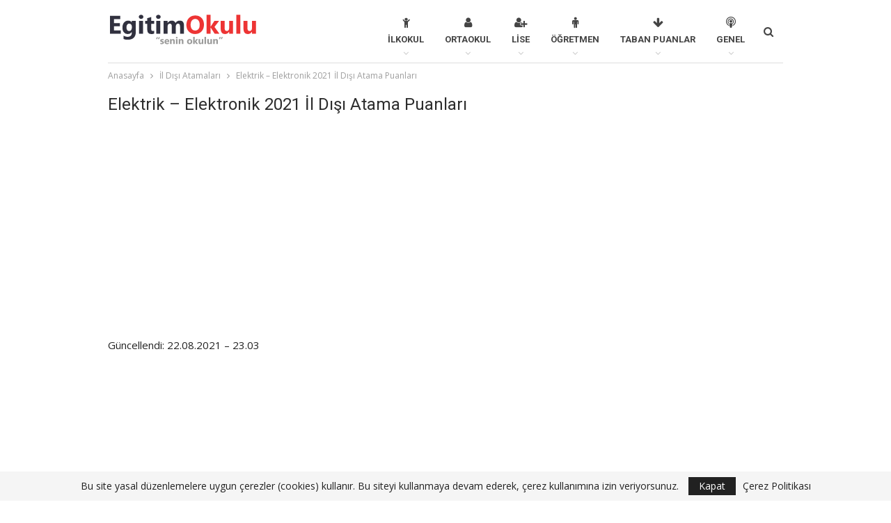

--- FILE ---
content_type: text/html; charset=UTF-8
request_url: https://www.egitimokulu.com/elektrik-elektronik-2021-il-disi-atama-puanlari/
body_size: 14675
content:
<!DOCTYPE html>
<!--[if IE 8]><html class="ie ie8" lang="tr"> <![endif]-->
<!--[if IE 9]><html class="ie ie9" lang="tr"> <![endif]-->
<!--[if gt IE 9]><!--><html lang="tr"> <!--<![endif]--><head><meta charset="UTF-8"><link rel="preconnect" href="https://fonts.gstatic.com/" crossorigin /><meta http-equiv="X-UA-Compatible" content="IE=edge"><meta name="viewport" content="width=device-width, initial-scale=1.0"><link rel="pingback" href="https://www.egitimokulu.com/xmlrpc.php"/><meta name='robots' content='index, follow, max-image-preview:large, max-snippet:-1, max-video-preview:-1' /><title>Elektrik - Elektronik 2021 İl Dışı Atama Puanları | EgitimOkulu</title><meta name="description" content="Elektrik - Elektronik 2021 İl Dışı Atama Puanları, Elektrik - Elektronik 2021 İl Dışı Tayin puanları, minimum puanlar, il dışı taban puanlar." /><link rel="canonical" href="https://www.egitimokulu.com/elektrik-elektronik-2021-il-disi-atama-puanlari/" /><meta property="og:locale" content="tr_TR" /><meta property="og:type" content="article" /><meta property="og:title" content="Elektrik - Elektronik 2021 İl Dışı Atama Puanları | EgitimOkulu" /><meta property="og:description" content="Elektrik - Elektronik 2021 İl Dışı Atama Puanları, Elektrik - Elektronik 2021 İl Dışı Tayin puanları, minimum puanlar, il dışı taban puanlar." /><meta property="og:url" content="https://www.egitimokulu.com/elektrik-elektronik-2021-il-disi-atama-puanlari/" /><meta property="og:site_name" content="EgitimOkulu" /><meta property="article:published_time" content="2021-08-10T18:39:11+00:00" /><meta property="article:modified_time" content="2024-07-02T09:34:58+00:00" /><meta property="og:image" content="https://www.egitimokulu.com/wp-content/uploads/2021/08/2021-il-disi-taban-puanlari.jpg" /><meta property="og:image:width" content="600" /><meta property="og:image:height" content="450" /><meta property="og:image:type" content="image/jpeg" /><meta name="author" content="Osmanylmz" /><meta name="twitter:card" content="summary_large_image" /> <script type="application/ld+json" class="yoast-schema-graph">{"@context":"https://schema.org","@graph":[{"@type":"Article","@id":"https://www.egitimokulu.com/elektrik-elektronik-2021-il-disi-atama-puanlari/#article","isPartOf":{"@id":"https://www.egitimokulu.com/elektrik-elektronik-2021-il-disi-atama-puanlari/"},"author":{"name":"Osmanylmz","@id":"https://www.egitimokulu.com/#/schema/person/f3182304bf0ecee45581e8bb05884503"},"headline":"Elektrik &#8211; Elektronik 2021 İl Dışı Atama Puanları","datePublished":"2021-08-10T18:39:11+00:00","dateModified":"2024-07-02T09:34:58+00:00","mainEntityOfPage":{"@id":"https://www.egitimokulu.com/elektrik-elektronik-2021-il-disi-atama-puanlari/"},"wordCount":107,"publisher":{"@id":"https://www.egitimokulu.com/#/schema/person/9098e896f4e7c03b6f6885d8fd0b923d"},"image":{"@id":"https://www.egitimokulu.com/elektrik-elektronik-2021-il-disi-atama-puanlari/#primaryimage"},"thumbnailUrl":"https://www.egitimokulu.com/wp-content/uploads/2021/08/2021-il-disi-taban-puanlari.jpg","articleSection":["İl Dışı Atamaları"],"inLanguage":"tr"},{"@type":"WebPage","@id":"https://www.egitimokulu.com/elektrik-elektronik-2021-il-disi-atama-puanlari/","url":"https://www.egitimokulu.com/elektrik-elektronik-2021-il-disi-atama-puanlari/","name":"Elektrik - Elektronik 2021 İl Dışı Atama Puanları | EgitimOkulu","isPartOf":{"@id":"https://www.egitimokulu.com/#website"},"primaryImageOfPage":{"@id":"https://www.egitimokulu.com/elektrik-elektronik-2021-il-disi-atama-puanlari/#primaryimage"},"image":{"@id":"https://www.egitimokulu.com/elektrik-elektronik-2021-il-disi-atama-puanlari/#primaryimage"},"thumbnailUrl":"https://www.egitimokulu.com/wp-content/uploads/2021/08/2021-il-disi-taban-puanlari.jpg","datePublished":"2021-08-10T18:39:11+00:00","dateModified":"2024-07-02T09:34:58+00:00","description":"Elektrik - Elektronik 2021 İl Dışı Atama Puanları, Elektrik - Elektronik 2021 İl Dışı Tayin puanları, minimum puanlar, il dışı taban puanlar.","breadcrumb":{"@id":"https://www.egitimokulu.com/elektrik-elektronik-2021-il-disi-atama-puanlari/#breadcrumb"},"inLanguage":"tr","potentialAction":[{"@type":"ReadAction","target":["https://www.egitimokulu.com/elektrik-elektronik-2021-il-disi-atama-puanlari/"]}]},{"@type":"ImageObject","inLanguage":"tr","@id":"https://www.egitimokulu.com/elektrik-elektronik-2021-il-disi-atama-puanlari/#primaryimage","url":"https://www.egitimokulu.com/wp-content/uploads/2021/08/2021-il-disi-taban-puanlari.jpg","contentUrl":"https://www.egitimokulu.com/wp-content/uploads/2021/08/2021-il-disi-taban-puanlari.jpg","width":600,"height":450,"caption":"2021 il dışı taban puanları"},{"@type":"BreadcrumbList","@id":"https://www.egitimokulu.com/elektrik-elektronik-2021-il-disi-atama-puanlari/#breadcrumb","itemListElement":[{"@type":"ListItem","position":1,"name":"Home","item":"https://www.egitimokulu.com/"},{"@type":"ListItem","position":2,"name":"Elektrik &#8211; Elektronik 2021 İl Dışı Atama Puanları"}]},{"@type":"WebSite","@id":"https://www.egitimokulu.com/#website","url":"https://www.egitimokulu.com/","name":"EgitimOkulu","description":"Eğitim Okulu - Ders anlatımları konular sorular makaleler öğretmen dökümanları öğrenci ödevlerinin bulunduğu eğitim portalı.","publisher":{"@id":"https://www.egitimokulu.com/#/schema/person/9098e896f4e7c03b6f6885d8fd0b923d"},"potentialAction":[{"@type":"SearchAction","target":{"@type":"EntryPoint","urlTemplate":"https://www.egitimokulu.com/?s={search_term_string}"},"query-input":{"@type":"PropertyValueSpecification","valueRequired":true,"valueName":"search_term_string"}}],"inLanguage":"tr"},{"@type":["Person","Organization"],"@id":"https://www.egitimokulu.com/#/schema/person/9098e896f4e7c03b6f6885d8fd0b923d","name":"Nur yılmaz","logo":{"@id":"https://www.egitimokulu.com/#/schema/person/image/"}},{"@type":"Person","@id":"https://www.egitimokulu.com/#/schema/person/f3182304bf0ecee45581e8bb05884503","name":"Osmanylmz","description":"Matematik öğretmeniyim. Egitimokulu.com da editörlük yapıyorum.","url":"https://www.egitimokulu.com/author/osmanylmz/"}]}</script> <link rel='dns-prefetch' href='//fonts.googleapis.com' /><link rel='dns-prefetch' href='//fonts.gstatic.com' /><link rel='dns-prefetch' href='//ajax.googleapis.com' /><link rel='dns-prefetch' href='//apis.google.com' /><link rel='dns-prefetch' href='//google-analytics.com' /><link rel='dns-prefetch' href='//www.googletagmanager.com' /><link rel="alternate" type="application/rss+xml" title="EgitimOkulu &raquo; akışı" href="https://www.egitimokulu.com/feed/" /><link rel="alternate" type="application/rss+xml" title="EgitimOkulu &raquo; yorum akışı" href="https://www.egitimokulu.com/comments/feed/" /><link rel="alternate" type="application/rss+xml" title="EgitimOkulu &raquo; Elektrik &#8211; Elektronik 2021 İl Dışı Atama Puanları yorum akışı" href="https://www.egitimokulu.com/elektrik-elektronik-2021-il-disi-atama-puanlari/feed/" /><link rel="alternate" title="oEmbed (JSON)" type="application/json+oembed" href="https://www.egitimokulu.com/wp-json/oembed/1.0/embed?url=https%3A%2F%2Fwww.egitimokulu.com%2Felektrik-elektronik-2021-il-disi-atama-puanlari%2F" /><link rel="alternate" title="oEmbed (XML)" type="text/xml+oembed" href="https://www.egitimokulu.com/wp-json/oembed/1.0/embed?url=https%3A%2F%2Fwww.egitimokulu.com%2Felektrik-elektronik-2021-il-disi-atama-puanlari%2F&#038;format=xml" /><style id='wp-img-auto-sizes-contain-inline-css' type='text/css'>img:is([sizes=auto i],[sizes^="auto," i]){contain-intrinsic-size:3000px 1500px}
/*# sourceURL=wp-img-auto-sizes-contain-inline-css */</style> <script src="[data-uri]" defer></script><script data-optimized="1" src="https://www.egitimokulu.com/wp-content/plugins/litespeed-cache/assets/js/webfontloader.min.js" defer></script><link data-optimized="2" rel="stylesheet" href="https://www.egitimokulu.com/wp-content/litespeed/css/765c3d38480e2aa733f366629d51e9a3.css?ver=cfc15" /><style id='global-styles-inline-css' type='text/css'>:root{--wp--preset--aspect-ratio--square: 1;--wp--preset--aspect-ratio--4-3: 4/3;--wp--preset--aspect-ratio--3-4: 3/4;--wp--preset--aspect-ratio--3-2: 3/2;--wp--preset--aspect-ratio--2-3: 2/3;--wp--preset--aspect-ratio--16-9: 16/9;--wp--preset--aspect-ratio--9-16: 9/16;--wp--preset--color--black: #000000;--wp--preset--color--cyan-bluish-gray: #abb8c3;--wp--preset--color--white: #ffffff;--wp--preset--color--pale-pink: #f78da7;--wp--preset--color--vivid-red: #cf2e2e;--wp--preset--color--luminous-vivid-orange: #ff6900;--wp--preset--color--luminous-vivid-amber: #fcb900;--wp--preset--color--light-green-cyan: #7bdcb5;--wp--preset--color--vivid-green-cyan: #00d084;--wp--preset--color--pale-cyan-blue: #8ed1fc;--wp--preset--color--vivid-cyan-blue: #0693e3;--wp--preset--color--vivid-purple: #9b51e0;--wp--preset--gradient--vivid-cyan-blue-to-vivid-purple: linear-gradient(135deg,rgb(6,147,227) 0%,rgb(155,81,224) 100%);--wp--preset--gradient--light-green-cyan-to-vivid-green-cyan: linear-gradient(135deg,rgb(122,220,180) 0%,rgb(0,208,130) 100%);--wp--preset--gradient--luminous-vivid-amber-to-luminous-vivid-orange: linear-gradient(135deg,rgb(252,185,0) 0%,rgb(255,105,0) 100%);--wp--preset--gradient--luminous-vivid-orange-to-vivid-red: linear-gradient(135deg,rgb(255,105,0) 0%,rgb(207,46,46) 100%);--wp--preset--gradient--very-light-gray-to-cyan-bluish-gray: linear-gradient(135deg,rgb(238,238,238) 0%,rgb(169,184,195) 100%);--wp--preset--gradient--cool-to-warm-spectrum: linear-gradient(135deg,rgb(74,234,220) 0%,rgb(151,120,209) 20%,rgb(207,42,186) 40%,rgb(238,44,130) 60%,rgb(251,105,98) 80%,rgb(254,248,76) 100%);--wp--preset--gradient--blush-light-purple: linear-gradient(135deg,rgb(255,206,236) 0%,rgb(152,150,240) 100%);--wp--preset--gradient--blush-bordeaux: linear-gradient(135deg,rgb(254,205,165) 0%,rgb(254,45,45) 50%,rgb(107,0,62) 100%);--wp--preset--gradient--luminous-dusk: linear-gradient(135deg,rgb(255,203,112) 0%,rgb(199,81,192) 50%,rgb(65,88,208) 100%);--wp--preset--gradient--pale-ocean: linear-gradient(135deg,rgb(255,245,203) 0%,rgb(182,227,212) 50%,rgb(51,167,181) 100%);--wp--preset--gradient--electric-grass: linear-gradient(135deg,rgb(202,248,128) 0%,rgb(113,206,126) 100%);--wp--preset--gradient--midnight: linear-gradient(135deg,rgb(2,3,129) 0%,rgb(40,116,252) 100%);--wp--preset--font-size--small: 13px;--wp--preset--font-size--medium: 20px;--wp--preset--font-size--large: 36px;--wp--preset--font-size--x-large: 42px;--wp--preset--spacing--20: 0.44rem;--wp--preset--spacing--30: 0.67rem;--wp--preset--spacing--40: 1rem;--wp--preset--spacing--50: 1.5rem;--wp--preset--spacing--60: 2.25rem;--wp--preset--spacing--70: 3.38rem;--wp--preset--spacing--80: 5.06rem;--wp--preset--shadow--natural: 6px 6px 9px rgba(0, 0, 0, 0.2);--wp--preset--shadow--deep: 12px 12px 50px rgba(0, 0, 0, 0.4);--wp--preset--shadow--sharp: 6px 6px 0px rgba(0, 0, 0, 0.2);--wp--preset--shadow--outlined: 6px 6px 0px -3px rgb(255, 255, 255), 6px 6px rgb(0, 0, 0);--wp--preset--shadow--crisp: 6px 6px 0px rgb(0, 0, 0);}:where(.is-layout-flex){gap: 0.5em;}:where(.is-layout-grid){gap: 0.5em;}body .is-layout-flex{display: flex;}.is-layout-flex{flex-wrap: wrap;align-items: center;}.is-layout-flex > :is(*, div){margin: 0;}body .is-layout-grid{display: grid;}.is-layout-grid > :is(*, div){margin: 0;}:where(.wp-block-columns.is-layout-flex){gap: 2em;}:where(.wp-block-columns.is-layout-grid){gap: 2em;}:where(.wp-block-post-template.is-layout-flex){gap: 1.25em;}:where(.wp-block-post-template.is-layout-grid){gap: 1.25em;}.has-black-color{color: var(--wp--preset--color--black) !important;}.has-cyan-bluish-gray-color{color: var(--wp--preset--color--cyan-bluish-gray) !important;}.has-white-color{color: var(--wp--preset--color--white) !important;}.has-pale-pink-color{color: var(--wp--preset--color--pale-pink) !important;}.has-vivid-red-color{color: var(--wp--preset--color--vivid-red) !important;}.has-luminous-vivid-orange-color{color: var(--wp--preset--color--luminous-vivid-orange) !important;}.has-luminous-vivid-amber-color{color: var(--wp--preset--color--luminous-vivid-amber) !important;}.has-light-green-cyan-color{color: var(--wp--preset--color--light-green-cyan) !important;}.has-vivid-green-cyan-color{color: var(--wp--preset--color--vivid-green-cyan) !important;}.has-pale-cyan-blue-color{color: var(--wp--preset--color--pale-cyan-blue) !important;}.has-vivid-cyan-blue-color{color: var(--wp--preset--color--vivid-cyan-blue) !important;}.has-vivid-purple-color{color: var(--wp--preset--color--vivid-purple) !important;}.has-black-background-color{background-color: var(--wp--preset--color--black) !important;}.has-cyan-bluish-gray-background-color{background-color: var(--wp--preset--color--cyan-bluish-gray) !important;}.has-white-background-color{background-color: var(--wp--preset--color--white) !important;}.has-pale-pink-background-color{background-color: var(--wp--preset--color--pale-pink) !important;}.has-vivid-red-background-color{background-color: var(--wp--preset--color--vivid-red) !important;}.has-luminous-vivid-orange-background-color{background-color: var(--wp--preset--color--luminous-vivid-orange) !important;}.has-luminous-vivid-amber-background-color{background-color: var(--wp--preset--color--luminous-vivid-amber) !important;}.has-light-green-cyan-background-color{background-color: var(--wp--preset--color--light-green-cyan) !important;}.has-vivid-green-cyan-background-color{background-color: var(--wp--preset--color--vivid-green-cyan) !important;}.has-pale-cyan-blue-background-color{background-color: var(--wp--preset--color--pale-cyan-blue) !important;}.has-vivid-cyan-blue-background-color{background-color: var(--wp--preset--color--vivid-cyan-blue) !important;}.has-vivid-purple-background-color{background-color: var(--wp--preset--color--vivid-purple) !important;}.has-black-border-color{border-color: var(--wp--preset--color--black) !important;}.has-cyan-bluish-gray-border-color{border-color: var(--wp--preset--color--cyan-bluish-gray) !important;}.has-white-border-color{border-color: var(--wp--preset--color--white) !important;}.has-pale-pink-border-color{border-color: var(--wp--preset--color--pale-pink) !important;}.has-vivid-red-border-color{border-color: var(--wp--preset--color--vivid-red) !important;}.has-luminous-vivid-orange-border-color{border-color: var(--wp--preset--color--luminous-vivid-orange) !important;}.has-luminous-vivid-amber-border-color{border-color: var(--wp--preset--color--luminous-vivid-amber) !important;}.has-light-green-cyan-border-color{border-color: var(--wp--preset--color--light-green-cyan) !important;}.has-vivid-green-cyan-border-color{border-color: var(--wp--preset--color--vivid-green-cyan) !important;}.has-pale-cyan-blue-border-color{border-color: var(--wp--preset--color--pale-cyan-blue) !important;}.has-vivid-cyan-blue-border-color{border-color: var(--wp--preset--color--vivid-cyan-blue) !important;}.has-vivid-purple-border-color{border-color: var(--wp--preset--color--vivid-purple) !important;}.has-vivid-cyan-blue-to-vivid-purple-gradient-background{background: var(--wp--preset--gradient--vivid-cyan-blue-to-vivid-purple) !important;}.has-light-green-cyan-to-vivid-green-cyan-gradient-background{background: var(--wp--preset--gradient--light-green-cyan-to-vivid-green-cyan) !important;}.has-luminous-vivid-amber-to-luminous-vivid-orange-gradient-background{background: var(--wp--preset--gradient--luminous-vivid-amber-to-luminous-vivid-orange) !important;}.has-luminous-vivid-orange-to-vivid-red-gradient-background{background: var(--wp--preset--gradient--luminous-vivid-orange-to-vivid-red) !important;}.has-very-light-gray-to-cyan-bluish-gray-gradient-background{background: var(--wp--preset--gradient--very-light-gray-to-cyan-bluish-gray) !important;}.has-cool-to-warm-spectrum-gradient-background{background: var(--wp--preset--gradient--cool-to-warm-spectrum) !important;}.has-blush-light-purple-gradient-background{background: var(--wp--preset--gradient--blush-light-purple) !important;}.has-blush-bordeaux-gradient-background{background: var(--wp--preset--gradient--blush-bordeaux) !important;}.has-luminous-dusk-gradient-background{background: var(--wp--preset--gradient--luminous-dusk) !important;}.has-pale-ocean-gradient-background{background: var(--wp--preset--gradient--pale-ocean) !important;}.has-electric-grass-gradient-background{background: var(--wp--preset--gradient--electric-grass) !important;}.has-midnight-gradient-background{background: var(--wp--preset--gradient--midnight) !important;}.has-small-font-size{font-size: var(--wp--preset--font-size--small) !important;}.has-medium-font-size{font-size: var(--wp--preset--font-size--medium) !important;}.has-large-font-size{font-size: var(--wp--preset--font-size--large) !important;}.has-x-large-font-size{font-size: var(--wp--preset--font-size--x-large) !important;}
/*# sourceURL=global-styles-inline-css */</style><style id='classic-theme-styles-inline-css' type='text/css'>/*! This file is auto-generated */
.wp-block-button__link{color:#fff;background-color:#32373c;border-radius:9999px;box-shadow:none;text-decoration:none;padding:calc(.667em + 2px) calc(1.333em + 2px);font-size:1.125em}.wp-block-file__button{background:#32373c;color:#fff;text-decoration:none}
/*# sourceURL=/wp-includes/css/classic-themes.min.css */</style> <script type="text/javascript" src="https://www.egitimokulu.com/wp-includes/js/jquery/jquery.min.js?ver=3.7.1" id="jquery-core-js"></script> <script type="text/javascript" src="https://www.egitimokulu.com/wp-includes/js/jquery/jquery-migrate.min.js?ver=3.4.1" id="jquery-migrate-js" defer data-deferred="1"></script> <link rel="https://api.w.org/" href="https://www.egitimokulu.com/wp-json/" /><link rel="alternate" title="JSON" type="application/json" href="https://www.egitimokulu.com/wp-json/wp/v2/posts/1801" /><link rel="EditURI" type="application/rsd+xml" title="RSD" href="https://www.egitimokulu.com/xmlrpc.php?rsd" /><meta name="generator" content="WordPress 6.9" /><link rel='shortlink' href='https://www.egitimokulu.com/?p=1801' /> <script data-ad-client="ca-pub-5569242495240876" async src="https://pagead2.googlesyndication.com/pagead/js/adsbygoogle.js"></script><script data-ad-client="ca-pub-5569242495240876" async src="https://pagead2.googlesyndication.com/pagead/js/adsbygoogle.js"></script> <link rel="shortcut icon" href="https://www.egitimokulu.com/wp-content/uploads/2020/05/16-icon.png"><link rel="apple-touch-icon" href="https://www.egitimokulu.com/wp-content/uploads/2020/05/57-icon.png"><link rel="apple-touch-icon" sizes="114x114" href="https://www.egitimokulu.com/wp-content/uploads/2020/05/114-icon.png"><link rel="apple-touch-icon" sizes="72x72" href="https://www.egitimokulu.com/wp-content/uploads/2020/05/72-icon.png"><link rel="apple-touch-icon" sizes="144x144" href="https://www.egitimokulu.com/wp-content/uploads/2020/05/144-icon.png"><meta name="generator" content="Powered by WPBakery Page Builder - drag and drop page builder for WordPress."/> <script type="application/ld+json">{
    "@context": "http://schema.org/",
    "@type": "Organization",
    "@id": "#organization",
    "logo": {
        "@type": "ImageObject",
        "url": "https://www.egitimokulu.com/wp-content/uploads/2025/01/logo.svg"
    },
    "url": "https://www.egitimokulu.com/",
    "name": "EgitimOkulu",
    "description": "E\u011fitim Okulu - Ders anlat\u0131mlar\u0131 konular sorular makaleler \u00f6\u011fretmen d\u00f6k\u00fcmanlar\u0131 \u00f6\u011frenci \u00f6devlerinin bulundu\u011fu e\u011fitim portal\u0131."
}</script> <script type="application/ld+json">{
    "@context": "http://schema.org/",
    "@type": "WebSite",
    "name": "EgitimOkulu",
    "alternateName": "E\u011fitim Okulu - Ders anlat\u0131mlar\u0131 konular sorular makaleler \u00f6\u011fretmen d\u00f6k\u00fcmanlar\u0131 \u00f6\u011frenci \u00f6devlerinin bulundu\u011fu e\u011fitim portal\u0131.",
    "url": "https://www.egitimokulu.com/"
}</script> <script type="application/ld+json">{
    "@context": "http://schema.org/",
    "@type": "Article",
    "headline": "Elektrik - Elektronik 2021 \u0130l D\u0131\u015f\u0131 Atama Puanlar\u0131",
    "description": "G\u00fcncellendi: 22.08.2021 \u2013 23.03\u0130l Ad\u0131\u0130l\u00e7e Ad\u0131Kurum Ad\u0131Alan ad\u0131TABAN PUANANKARABEYPAZARIBeypazar\u0131 Fatih Mesleki ve Teknik Anadolu LisesiElektronik149ANKARAELMADA\u011e\u015eehit Serta\u00e7 Uzun Mesleki ve Teknik Anadolu LisesiElektronik178ANKARAHAYMANAHaymana Mesle",
    "datePublished": "2021-08-10",
    "dateModified": "2024-07-02",
    "author": {
        "@type": "Person",
        "@id": "#person-Osmanylmz",
        "name": "Osmanylmz"
    },
    "image": "https://www.egitimokulu.com/wp-content/uploads/2021/08/2021-il-disi-taban-puanlari.jpg",
    "interactionStatistic": [
        {
            "@type": "InteractionCounter",
            "interactionType": "http://schema.org/CommentAction",
            "userInteractionCount": "0"
        }
    ],
    "publisher": {
        "@id": "#organization"
    },
    "mainEntityOfPage": "https://www.egitimokulu.com/elektrik-elektronik-2021-il-disi-atama-puanlari/"
}</script> <style>tr:nth-child(2n+3){background-color: #F5F5F5;}
	tr:first-child{height:100%px;font-weight:bolder;}

/* responsive portrait tablet */ @media(min-width: 768px) and (max-width: 1018px){    #table8 table {
        font-size: 12px;
    }
    #table8 table td{
        padding: 5px 2px;
    }
    #table9 table {
        font-size: 12px;
    }
    #table9 table td{
        padding: 5px 2px;
    }
    #table10 table {
        font-size: 12px;
    }
    #table10 table td{
        padding: 5px 2px;
    }
    #table11 table {
        font-size: 12px;
    }
    #table11 table td{
        padding: 5px 2px;
    }
    #table12 table {
        font-size: 12px;
    }
    #table12 table td{
        padding: 5px 2px;
    }
    #table13 table {
        font-size: 13px;
    }
    #table13 table td{
        padding: 5px 2px;
    }}
/* responsive phone */ @media(max-width: 767px){    #table8 table {
        font-size: 8px;
    }
    #table8 table td{
        padding: 5px 2px;
    }
    #table9 table {
        font-size: 9px;
    }
    #table9 table td{
        padding: 5px 2px;
    }
    #table10 table {
        font-size: 10px;
    }
    #table10 table td{
        padding: 5px 2px;
    }
    #table11 table {
        font-size: 11px;
    }
    #table11 table td{
        padding: 5px 2px;
    }
    #table12 table {
        font-size: 12px;
    }
    #table12 table td{
        padding: 5px 2px;
    }
    #table13 table {
        font-size: 13px;
    }
    #table13 table td{
        padding: 5px 2px;
    }}</style>
<noscript><style>.wpb_animate_when_almost_visible { opacity: 1; }</style></noscript></head><body class="wp-singular post-template-default single single-post postid-1801 single-format-standard wp-theme-eo bs-theme bs-publisher bs-publisher-pure-magazine active-light-box ltr close-rh page-layout-1-col page-layout-no-sidebar full-width active-sticky-sidebar main-menu-sticky-smart main-menu-boxed active-ajax-search single-prim-cat-86 single-cat-86  wpb-js-composer js-comp-ver-6.7.0 vc_responsive bs-ll-a" dir="ltr"><div class="main-wrap content-main-wrap"><header id="header" class="site-header header-style-6 boxed" itemscope="itemscope" itemtype="https://schema.org/WPHeader"><div class="content-wrap"><div class="container"><div class="header-inner clearfix"><div id="site-branding" class="site-branding"><p  id="site-title" class="logo h1 img-logo">
<a href="https://www.egitimokulu.com/" itemprop="url" rel="home">
<img id="site-logo" src="https://www.egitimokulu.com/wp-content/uploads/2025/01/logo.svg"
alt="EgitimOkulu"  data-bsrjs="https://www.egitimokulu.com/wp-content/uploads/2025/01/logo.svg"  /><span class="site-title">EgitimOkulu - Eğitim Okulu - Ders anlatımları konular sorular makaleler öğretmen dökümanları öğrenci ödevlerinin bulunduğu eğitim portalı.</span>
</a></p></div><nav id="menu-main" class="menu main-menu-container  show-search-item menu-actions-btn-width-1" role="navigation" itemscope="itemscope" itemtype="https://schema.org/SiteNavigationElement"><div class="menu-action-buttons width-1"><div class="search-container close">
<span class="search-handler"><i class="fa fa-search"></i></span><div class="search-box clearfix"><form role="search" method="get" class="search-form clearfix" action="https://www.egitimokulu.com">
<input type="search" class="search-field"
placeholder="Arama..."
value="" name="s"
title="Aramak:"
autocomplete="off">
<input type="submit" class="search-submit" value="Arama"></form></div></div></div><ul id="main-navigation" class="main-menu menu bsm-pure clearfix"><li id="menu-item-11" class="menu-have-icon menu-icon-type-fontawesome menu-item menu-item-type-custom menu-item-object-custom menu-item-has-children better-anim-fade menu-item-11"><a href="#"><i class="bf-icon  fa fa-child"></i>İLKOKUL</a><ul class="sub-menu"><li id="menu-item-12" class="menu-item menu-item-type-taxonomy menu-item-object-category menu-term-2 better-anim-fade menu-item-12"><a href="https://www.egitimokulu.com/1-sinif/">1. Sınıf</a></li><li id="menu-item-13" class="menu-item menu-item-type-taxonomy menu-item-object-category menu-term-3 better-anim-fade menu-item-13"><a href="https://www.egitimokulu.com/2-sinif/">2. Sınıf</a></li><li id="menu-item-14" class="menu-item menu-item-type-taxonomy menu-item-object-category menu-term-4 better-anim-fade menu-item-14"><a href="https://www.egitimokulu.com/3-sinif/">3. Sınıf</a></li><li id="menu-item-15" class="menu-item menu-item-type-taxonomy menu-item-object-category menu-term-5 better-anim-fade menu-item-15"><a href="https://www.egitimokulu.com/4-sinif/">4. Sınıf</a></li></ul></li><li id="menu-item-16" class="menu-have-icon menu-icon-type-fontawesome menu-item menu-item-type-custom menu-item-object-custom menu-item-has-children better-anim-fade menu-item-16"><a href="#"><i class="bf-icon  fa fa-user"></i>ORTAOKUL</a><ul class="sub-menu"><li id="menu-item-17" class="menu-item menu-item-type-taxonomy menu-item-object-category menu-item-has-children menu-term-6 better-anim-fade menu-item-17"><a href="https://www.egitimokulu.com/5-sinif/">5. Sınıf</a><ul class="sub-menu"><li id="menu-item-1054" class="menu-item menu-item-type-post_type menu-item-object-page better-anim-fade menu-item-1054"><a href="https://www.egitimokulu.com/5-sinif-matematik-konu-anlatimlari/">5. Sınıf Matematik Konu Anlatımları</a></li></ul></li><li id="menu-item-18" class="menu-item menu-item-type-taxonomy menu-item-object-category menu-item-has-children menu-term-7 better-anim-fade menu-item-18"><a href="https://www.egitimokulu.com/6-sinif/">6. Sınıf</a><ul class="sub-menu"><li id="menu-item-967" class="menu-item menu-item-type-post_type menu-item-object-page better-anim-fade menu-item-967"><a href="https://www.egitimokulu.com/6-sinif-matematik-konu-anlatimlari/">6. Sınıf Matematik Konu Anlatımları</a></li></ul></li><li id="menu-item-19" class="menu-item menu-item-type-taxonomy menu-item-object-category menu-item-has-children menu-term-8 better-anim-fade menu-item-19"><a href="https://www.egitimokulu.com/7-sinif/">7. Sınıf</a><ul class="sub-menu"><li id="menu-item-784" class="menu-item menu-item-type-post_type menu-item-object-page better-anim-fade menu-item-784"><a href="https://www.egitimokulu.com/7-sinif-matematik-konu-anlatimlari/">7. Sınıf Matematik Konu Anlatımları</a></li></ul></li><li id="menu-item-20" class="menu-item menu-item-type-taxonomy menu-item-object-category menu-item-has-children menu-term-9 better-anim-fade menu-item-20"><a href="https://www.egitimokulu.com/8-sinif/">8. Sınıf</a><ul class="sub-menu"><li id="menu-item-779" class="menu-item menu-item-type-post_type menu-item-object-page better-anim-fade menu-item-779"><a href="https://www.egitimokulu.com/8-sinif-matematik-konu-anlatimlari/">8. Sınıf Matematik Konu Anlatımları</a></li></ul></li></ul></li><li id="menu-item-21" class="menu-have-icon menu-icon-type-fontawesome menu-item menu-item-type-custom menu-item-object-custom menu-item-has-children better-anim-fade menu-item-21"><a href="#"><i class="bf-icon  fa fa-user-plus"></i>LİSE</a><ul class="sub-menu"><li id="menu-item-22" class="menu-item menu-item-type-taxonomy menu-item-object-category menu-term-10 better-anim-fade menu-item-22"><a href="https://www.egitimokulu.com/9-sinif/">9. Sınıf</a></li><li id="menu-item-23" class="menu-item menu-item-type-taxonomy menu-item-object-category menu-term-11 better-anim-fade menu-item-23"><a href="https://www.egitimokulu.com/10-sinif/">10. Sınıf</a></li><li id="menu-item-24" class="menu-item menu-item-type-taxonomy menu-item-object-category menu-term-12 better-anim-fade menu-item-24"><a href="https://www.egitimokulu.com/11-sinif/">11. Sınıf</a></li><li id="menu-item-25" class="menu-item menu-item-type-taxonomy menu-item-object-category menu-term-13 better-anim-fade menu-item-25"><a href="https://www.egitimokulu.com/12-sinif/">12. Sınıf</a></li></ul></li><li id="menu-item-74" class="menu-have-icon menu-icon-type-fontawesome menu-item menu-item-type-custom menu-item-object-custom menu-item-has-children better-anim-fade menu-item-74"><a href="/ogretmen/"><i class="bf-icon  fa fa-male"></i>ÖĞRETMEN</a><ul class="sub-menu"><li id="menu-item-1056" class="menu-item menu-item-type-taxonomy menu-item-object-category current-post-ancestor current-menu-parent current-post-parent menu-term-86 better-anim-fade menu-item-1056"><a href="https://www.egitimokulu.com/il-disi-atama/">İl Dışı Atamaları</a></li><li id="menu-item-2004" class="menu-item menu-item-type-taxonomy menu-item-object-category menu-term-94 better-anim-fade menu-item-2004"><a href="https://www.egitimokulu.com/il-ici-atamalar/">İl İçi Atamalar</a></li><li id="menu-item-2003" class="menu-item menu-item-type-taxonomy menu-item-object-category menu-term-95 better-anim-fade menu-item-2003"><a href="https://www.egitimokulu.com/ilk-atama-puanlari/">İlk Atama Puanları</a></li></ul></li><li id="menu-item-1424" class="menu-have-icon menu-icon-type-fontawesome menu-item menu-item-type-custom menu-item-object-custom menu-item-has-children better-anim-fade menu-item-1424"><a href="#"><i class="bf-icon  fa fa-arrow-down"></i>TABAN PUANLAR</a><ul class="sub-menu"><li id="menu-item-1429" class="menu-item menu-item-type-custom menu-item-object-custom better-anim-fade menu-item-1429"><a href="https://www.egitimokulu.com/tum-liselerin-taban-puanlari-yuzdelik-dilimleri/">2025 LGS TABAN PUANLAR</a></li></ul></li><li id="menu-item-2290" class="menu-have-icon menu-icon-type-fontawesome menu-item menu-item-type-custom menu-item-object-custom menu-item-has-children better-anim-fade menu-item-2290"><a href="#"><i class="bf-icon  fa fa-podcast"></i>GENEL</a><ul class="sub-menu"><li id="menu-item-2291" class="menu-item menu-item-type-post_type menu-item-object-page better-anim-fade menu-item-2291"><a href="https://www.egitimokulu.com/unlu-matematikciler/">Ünlü Matematikçiler</a></li></ul></li></ul></nav></div></div></div></header><div class="rh-header clearfix light deferred-block-exclude"><div class="rh-container clearfix"><div class="menu-container close">
<span class="menu-handler"><span class="lines"></span></span></div><div class="logo-container rh-img-logo">
<a href="https://www.egitimokulu.com/" itemprop="url" rel="home">
<img src="https://www.egitimokulu.com/wp-content/uploads/2025/01/logo.svg"
alt="EgitimOkulu"  data-bsrjs="https://www.egitimokulu.com/wp-content/uploads/2025/01/logo.svg"  />				</a></div></div></div><nav role="navigation" aria-label="Breadcrumbs" class="bf-breadcrumb clearfix bc-top-style"><div class="container bf-breadcrumb-container"><ul class="bf-breadcrumb-items" itemscope itemtype="http://schema.org/BreadcrumbList"><meta name="numberOfItems" content="3" /><meta name="itemListOrder" content="Ascending" /><li itemprop="itemListElement" itemscope itemtype="http://schema.org/ListItem" class="bf-breadcrumb-item bf-breadcrumb-begin"><a itemprop="item" href="https://www.egitimokulu.com" rel="home"><span itemprop="name">Anasayfa</span></a><meta itemprop="position" content="1" /></li><li itemprop="itemListElement" itemscope itemtype="http://schema.org/ListItem" class="bf-breadcrumb-item"><a itemprop="item" href="https://www.egitimokulu.com/il-disi-atama/" ><span itemprop="name">İl Dışı Atamaları</span></a><meta itemprop="position" content="2" /></li><li itemprop="itemListElement" itemscope itemtype="http://schema.org/ListItem" class="bf-breadcrumb-item bf-breadcrumb-end"><span itemprop="name">Elektrik &#8211; Elektronik 2021 İl Dışı Atama Puanları</span><meta itemprop="item" content="https://www.egitimokulu.com/elektrik-elektronik-2021-il-disi-atama-puanlari/"/><meta itemprop="position" content="3" /></li></ul></div></nav><div class="content-wrap"><main id="content" class="content-container"><div class="container layout-1-col layout-no-sidebar layout-bc-before post-template-9"><div class="row main-section"><div class="col-sm-12 content-column"><div class="single-container"><article id="post-1801" class="post-1801 post type-post status-publish format-standard has-post-thumbnail  category-il-disi-atama single-post-content"><div class="post-header-inner"><div class="post-header-title"><h1 class="single-post-title">
<span class="post-title" itemprop="headline">Elektrik &#8211; Elektronik 2021 İl Dışı Atama Puanları</span></h1></div></div><div class="entry-content clearfix single-post-content"><div class="buapyqsiv buapyqsiv-post-top buapyqsiv-float-center buapyqsiv-align-center buapyqsiv-column-1 buapyqsiv-clearfix no-bg-box-model"><div id="buapyqsiv-1232-399210561" class="buapyqsiv-container buapyqsiv-type-code " itemscope="" itemtype="https://schema.org/WPAdBlock" data-adid="1232" data-type="code"><div id="buapyqsiv-1232-399210561-place"></div><script type="text/javascript">var betterads_screen_width = document.body.clientWidth;betterads_el = document.getElementById('buapyqsiv-1232-399210561');             if (betterads_el.getBoundingClientRect().width) {     betterads_el_width_raw = betterads_el_width = betterads_el.getBoundingClientRect().width;    } else {     betterads_el_width_raw = betterads_el_width = betterads_el.offsetWidth;    }        var size = ["125", "125"];    if ( betterads_el_width >= 728 )      betterads_el_width = ["728", "90"];    else if ( betterads_el_width >= 468 )     betterads_el_width = ["468", "60"];    else if ( betterads_el_width >= 336 )     betterads_el_width = ["336", "280"];    else if ( betterads_el_width >= 300 )     betterads_el_width = ["300", "250"];    else if ( betterads_el_width >= 250 )     betterads_el_width = ["250", "250"];    else if ( betterads_el_width >= 200 )     betterads_el_width = ["200", "200"];    else if ( betterads_el_width >= 180 )     betterads_el_width = ["180", "150"]; if ( betterads_screen_width >= 1140 ) { document.getElementById('buapyqsiv-1232-399210561-place').innerHTML = '<ins class="adsbygoogle" style="display:inline-block;width:' + betterads_el_width_raw + 'px"  data-ad-client="ca-pub-5569242495240876"  data-ad-slot="9916559214"  data-ad-layout="in-article"  data-ad-format="fluid"></ins>';         (adsbygoogle = window.adsbygoogle || []).push({});}else if ( betterads_screen_width >= 1019  && betterads_screen_width < 1140 ) { document.getElementById('buapyqsiv-1232-399210561-place').innerHTML = '<ins class="adsbygoogle" style="display:inline-block;width:' + betterads_el_width_raw + 'px"  data-ad-client="ca-pub-5569242495240876"  data-ad-slot="9916559214"  data-ad-layout="in-article"  data-ad-format="fluid"></ins>';         (adsbygoogle = window.adsbygoogle || []).push({});}else if ( betterads_screen_width >= 768  && betterads_screen_width < 1019 ) { document.getElementById('buapyqsiv-1232-399210561-place').innerHTML = '<ins class="adsbygoogle" style="display:inline-block;width:' + betterads_el_width_raw + 'px"  data-ad-client="ca-pub-5569242495240876"  data-ad-slot="9916559214"  data-ad-layout="in-article"  data-ad-format="fluid"></ins>';         (adsbygoogle = window.adsbygoogle || []).push({});}else if ( betterads_screen_width < 768 ) { document.getElementById('buapyqsiv-1232-399210561-place').innerHTML = '<ins class="adsbygoogle" style="display:inline-block;width:' + betterads_el_width_raw + 'px"  data-ad-client="ca-pub-5569242495240876"  data-ad-slot="9916559214"  data-ad-layout="in-article"  data-ad-format="fluid"></ins>';         (adsbygoogle = window.adsbygoogle || []).push({});}</script></div></div><p>Güncellendi: 22.08.2021 – 23.03</p><div class="buapyqsiv buapyqsiv-post-middle buapyqsiv-float-center buapyqsiv-align-center buapyqsiv-column-1 buapyqsiv-clearfix no-bg-box-model"><div id="buapyqsiv-1232-1710956405" class="buapyqsiv-container buapyqsiv-type-code " itemscope="" itemtype="https://schema.org/WPAdBlock" data-adid="1232" data-type="code"><div id="buapyqsiv-1232-1710956405-place"></div><script type="text/javascript">var betterads_screen_width = document.body.clientWidth;betterads_el = document.getElementById('buapyqsiv-1232-1710956405');             if (betterads_el.getBoundingClientRect().width) {     betterads_el_width_raw = betterads_el_width = betterads_el.getBoundingClientRect().width;    } else {     betterads_el_width_raw = betterads_el_width = betterads_el.offsetWidth;    }        var size = ["125", "125"];    if ( betterads_el_width >= 728 )      betterads_el_width = ["728", "90"];    else if ( betterads_el_width >= 468 )     betterads_el_width = ["468", "60"];    else if ( betterads_el_width >= 336 )     betterads_el_width = ["336", "280"];    else if ( betterads_el_width >= 300 )     betterads_el_width = ["300", "250"];    else if ( betterads_el_width >= 250 )     betterads_el_width = ["250", "250"];    else if ( betterads_el_width >= 200 )     betterads_el_width = ["200", "200"];    else if ( betterads_el_width >= 180 )     betterads_el_width = ["180", "150"]; if ( betterads_screen_width >= 1140 ) { document.getElementById('buapyqsiv-1232-1710956405-place').innerHTML = '<ins class="adsbygoogle" style="display:inline-block;width:' + betterads_el_width_raw + 'px"  data-ad-client="ca-pub-5569242495240876"  data-ad-slot="9916559214"  data-ad-layout="in-article"  data-ad-format="fluid"></ins>';         (adsbygoogle = window.adsbygoogle || []).push({});}else if ( betterads_screen_width >= 1019  && betterads_screen_width < 1140 ) { document.getElementById('buapyqsiv-1232-1710956405-place').innerHTML = '<ins class="adsbygoogle" style="display:inline-block;width:' + betterads_el_width_raw + 'px"  data-ad-client="ca-pub-5569242495240876"  data-ad-slot="9916559214"  data-ad-layout="in-article"  data-ad-format="fluid"></ins>';         (adsbygoogle = window.adsbygoogle || []).push({});}else if ( betterads_screen_width >= 768  && betterads_screen_width < 1019 ) { document.getElementById('buapyqsiv-1232-1710956405-place').innerHTML = '<ins class="adsbygoogle" style="display:inline-block;width:' + betterads_el_width_raw + 'px"  data-ad-client="ca-pub-5569242495240876"  data-ad-slot="9916559214"  data-ad-layout="in-article"  data-ad-format="fluid"></ins>';         (adsbygoogle = window.adsbygoogle || []).push({});}else if ( betterads_screen_width < 768 ) { document.getElementById('buapyqsiv-1232-1710956405-place').innerHTML = '<ins class="adsbygoogle" style="display:inline-block;width:' + betterads_el_width_raw + 'px"  data-ad-client="ca-pub-5569242495240876"  data-ad-slot="9916559214"  data-ad-layout="in-article"  data-ad-format="fluid"></ins>';         (adsbygoogle = window.adsbygoogle || []).push({});}</script></div></div><div id="table10"><table width="584"><tbody><tr><td width="60">İl Adı</td><td width="93">İlçe Adı</td><td width="315">Kurum Adı</td><td width="70">Alan adı</td><td width="46">TABAN PUAN</td></tr><tr><td>ANKARA</td><td>BEYPAZARI</td><td>Beypazarı Fatih Mesleki ve Teknik Anadolu Lisesi</td><td>Elektronik</td><td>149</td></tr><tr><td>ANKARA</td><td>ELMADAĞ</td><td>Şehit Sertaç Uzun Mesleki ve Teknik Anadolu Lisesi</td><td>Elektronik</td><td>178</td></tr><tr><td>ANKARA</td><td>HAYMANA</td><td>Haymana Mesleki ve Teknik Anadolu Lisesi</td><td>Elektronik</td><td>76</td></tr><tr><td>ANKARA</td><td>NALLIHAN</td><td>Nallıhan Fettah Güngör Mesleki ve Teknik Anadolu Lisesi</td><td>Elektronik</td><td>90</td></tr><tr><td>ANKARA</td><td>NALLIHAN</td><td>Şükran Kora Kimya Mesleki ve Teknik Anadolu Lisesi</td><td>Elektronik</td><td>80</td></tr><tr><td>AYDIN</td><td>BUHARKENT</td><td>Buharkent Çok Programlı Anadolu Lisesi</td><td>Elektrik</td><td>315</td></tr><tr><td>AYDIN</td><td>KARACASU</td><td>Karacasu Mesleki ve Teknik Anadolu Lisesi</td><td>Elektrik</td><td>256</td></tr><tr><td>AYDIN</td><td>SULTANHİSAR</td><td>Atça Şehit Ufuk Demirkıran Mesleki ve Teknik Anadolu Lisesi</td><td>Elektrik</td><td>363</td></tr></tbody></table></div><div class="buapyqsiv buapyqsiv-post-bottom buapyqsiv-float-center buapyqsiv-align-center buapyqsiv-column-1 buapyqsiv-clearfix no-bg-box-model"><div id="buapyqsiv-1232-936583028" class="buapyqsiv-container buapyqsiv-type-code " itemscope="" itemtype="https://schema.org/WPAdBlock" data-adid="1232" data-type="code"><div id="buapyqsiv-1232-936583028-place"></div><script type="text/javascript">var betterads_screen_width = document.body.clientWidth;betterads_el = document.getElementById('buapyqsiv-1232-936583028');             if (betterads_el.getBoundingClientRect().width) {     betterads_el_width_raw = betterads_el_width = betterads_el.getBoundingClientRect().width;    } else {     betterads_el_width_raw = betterads_el_width = betterads_el.offsetWidth;    }        var size = ["125", "125"];    if ( betterads_el_width >= 728 )      betterads_el_width = ["728", "90"];    else if ( betterads_el_width >= 468 )     betterads_el_width = ["468", "60"];    else if ( betterads_el_width >= 336 )     betterads_el_width = ["336", "280"];    else if ( betterads_el_width >= 300 )     betterads_el_width = ["300", "250"];    else if ( betterads_el_width >= 250 )     betterads_el_width = ["250", "250"];    else if ( betterads_el_width >= 200 )     betterads_el_width = ["200", "200"];    else if ( betterads_el_width >= 180 )     betterads_el_width = ["180", "150"]; if ( betterads_screen_width >= 1140 ) { document.getElementById('buapyqsiv-1232-936583028-place').innerHTML = '<ins class="adsbygoogle" style="display:inline-block;width:' + betterads_el_width_raw + 'px"  data-ad-client="ca-pub-5569242495240876"  data-ad-slot="9916559214"  data-ad-layout="in-article"  data-ad-format="fluid"></ins>';         (adsbygoogle = window.adsbygoogle || []).push({});}else if ( betterads_screen_width >= 1019  && betterads_screen_width < 1140 ) { document.getElementById('buapyqsiv-1232-936583028-place').innerHTML = '<ins class="adsbygoogle" style="display:inline-block;width:' + betterads_el_width_raw + 'px"  data-ad-client="ca-pub-5569242495240876"  data-ad-slot="9916559214"  data-ad-layout="in-article"  data-ad-format="fluid"></ins>';         (adsbygoogle = window.adsbygoogle || []).push({});}else if ( betterads_screen_width >= 768  && betterads_screen_width < 1019 ) { document.getElementById('buapyqsiv-1232-936583028-place').innerHTML = '<ins class="adsbygoogle" style="display:inline-block;width:' + betterads_el_width_raw + 'px"  data-ad-client="ca-pub-5569242495240876"  data-ad-slot="9916559214"  data-ad-layout="in-article"  data-ad-format="fluid"></ins>';         (adsbygoogle = window.adsbygoogle || []).push({});}else if ( betterads_screen_width < 768 ) { document.getElementById('buapyqsiv-1232-936583028-place').innerHTML = '<ins class="adsbygoogle" style="display:inline-block;width:' + betterads_el_width_raw + 'px"  data-ad-client="ca-pub-5569242495240876"  data-ad-slot="9916559214"  data-ad-layout="in-article"  data-ad-format="fluid"></ins>';         (adsbygoogle = window.adsbygoogle || []).push({});}</script></div></div></div><div class="post-share single-post-share bottom-share clearfix style-4"><div class="post-share-btn-group">
<span class="views post-share-btn post-share-btn-views rank-3000" data-bpv-post="1801"><i class="bf-icon  bsfi-fire-2"></i> <b class="number">4.701</b></span></div><div class="share-handler-wrap ">
<span class="share-handler post-share-btn rank-default">
<i class="bf-icon  fa fa-share-alt"></i>						<b class="text">Paylaş</b>
</span>
<span class="social-item facebook"><a href="https://www.facebook.com/sharer.php?u=https%3A%2F%2Fwww.egitimokulu.com%2Felektrik-elektronik-2021-il-disi-atama-puanlari%2F" target="_blank" rel="nofollow noreferrer" class="bs-button-el" onclick="window.open(this.href, 'share-facebook','left=50,top=50,width=600,height=320,toolbar=0'); return false;"><span class="icon"><i class="bf-icon fa fa-facebook"></i></span></a></span><span class="social-item twitter"><a href="https://twitter.com/share?text=Elektrik &#8211; Elektronik 2021 İl Dışı Atama Puanları&url=https%3A%2F%2Fwww.egitimokulu.com%2Felektrik-elektronik-2021-il-disi-atama-puanlari%2F" target="_blank" rel="nofollow noreferrer" class="bs-button-el" onclick="window.open(this.href, 'share-twitter','left=50,top=50,width=600,height=320,toolbar=0'); return false;"><span class="icon"><i class="bf-icon fa fa-twitter"></i></span></a></span><span class="social-item pinterest"><a href="https://pinterest.com/pin/create/button/?url=https%3A%2F%2Fwww.egitimokulu.com%2Felektrik-elektronik-2021-il-disi-atama-puanlari%2F&media=https://www.egitimokulu.com/wp-content/uploads/2021/08/2021-il-disi-taban-puanlari.jpg&description=Elektrik &#8211; Elektronik 2021 İl Dışı Atama Puanları" target="_blank" rel="nofollow noreferrer" class="bs-button-el" onclick="window.open(this.href, 'share-pinterest','left=50,top=50,width=600,height=320,toolbar=0'); return false;"><span class="icon"><i class="bf-icon fa fa-pinterest"></i></span></a></span><span class="social-item whatsapp"><a href="whatsapp://send?text=Elektrik &#8211; Elektronik 2021 İl Dışı Atama Puanları %0A%0A https%3A%2F%2Fwww.egitimokulu.com%2Felektrik-elektronik-2021-il-disi-atama-puanlari%2F" target="_blank" rel="nofollow noreferrer" class="bs-button-el" onclick="window.open(this.href, 'share-whatsapp','left=50,top=50,width=600,height=320,toolbar=0'); return false;"><span class="icon"><i class="bf-icon fa fa-whatsapp"></i></span></a></span><span class="social-item telegram"><a href="https://telegram.me/share/url?url=https%3A%2F%2Fwww.egitimokulu.com%2Felektrik-elektronik-2021-il-disi-atama-puanlari%2F&text=Elektrik &#8211; Elektronik 2021 İl Dışı Atama Puanları" target="_blank" rel="nofollow noreferrer" class="bs-button-el" onclick="window.open(this.href, 'share-telegram','left=50,top=50,width=600,height=320,toolbar=0'); return false;"><span class="icon"><i class="bf-icon fa fa-send"></i></span></a></span><span class="social-item email"><a href="mailto:?subject=Elektrik &#8211; Elektronik 2021 İl Dışı Atama Puanları&body=https%3A%2F%2Fwww.egitimokulu.com%2Felektrik-elektronik-2021-il-disi-atama-puanlari%2F" target="_blank" rel="nofollow noreferrer" class="bs-button-el" onclick="window.open(this.href, 'share-email','left=50,top=50,width=600,height=320,toolbar=0'); return false;"><span class="icon"><i class="bf-icon fa fa-envelope-open"></i></span></a></span><span class="social-item print"><a href="#" target="_blank" rel="nofollow noreferrer" class="bs-button-el" ><span class="icon"><i class="bf-icon fa fa-print"></i></span></a></span></div></div></article></div><div class="post-related"><div class="section-heading sh-t3 sh-s1 "><span class="h-text related-posts-heading">Bunları da beğenebilirsin</span></div><div class="bs-pagination-wrapper main-term-none more_btn "><div class="listing listing-thumbnail listing-tb-2 clearfix  scolumns-3 simple-grid include-last-mobile"><div  class="post-2409 type-post format-standard has-post-thumbnail   listing-item listing-item-thumbnail listing-item-tb-2 main-term-86"><div class="item-inner clearfix"><div class="featured featured-type-featured-image">
<a  alt="2025 il dışı puanları" title="Sosyal Bilgiler 2025 İl Dışı Atama Puanları" data-src="https://www.egitimokulu.com/wp-content/uploads/2025/06/2025-il-disi-puanlari-200x150.jpg" data-bs-srcset="{&quot;baseurl&quot;:&quot;https:\/\/www.egitimokulu.com\/wp-content\/uploads\/2025\/06\/&quot;,&quot;sizes&quot;:{&quot;88&quot;:&quot;2025-il-disi-puanlari-88x66.jpg&quot;,&quot;200&quot;:&quot;2025-il-disi-puanlari-200x150.jpg&quot;,&quot;280&quot;:&quot;2025-il-disi-puanlari-280x210.jpg&quot;,&quot;360&quot;:&quot;2025-il-disi-puanlari-360x270.jpg&quot;,&quot;400&quot;:&quot;2025-il-disi-puanlari.jpg&quot;}}"					class="img-holder" href="https://www.egitimokulu.com/sosyal-bilgiler-2025-il-disi-atama-puanlari/"></a></div><p class="title">	<a class="post-url" href="https://www.egitimokulu.com/sosyal-bilgiler-2025-il-disi-atama-puanlari/" title="Sosyal Bilgiler 2025 İl Dışı Atama Puanları">
<span class="post-title">
Sosyal Bilgiler 2025 İl Dışı Atama Puanları			</span>
</a></p></div></div ><div  class="post-2406 type-post format-standard has-post-thumbnail   listing-item listing-item-thumbnail listing-item-tb-2 main-term-86"><div class="item-inner clearfix"><div class="featured featured-type-featured-image">
<a  alt="2025 il dışı puanları" title="Görsel Sanatlar 2025 İl Dışı Atama Puanları" data-src="https://www.egitimokulu.com/wp-content/uploads/2025/06/2025-il-disi-puanlari-200x150.jpg" data-bs-srcset="{&quot;baseurl&quot;:&quot;https:\/\/www.egitimokulu.com\/wp-content\/uploads\/2025\/06\/&quot;,&quot;sizes&quot;:{&quot;88&quot;:&quot;2025-il-disi-puanlari-88x66.jpg&quot;,&quot;200&quot;:&quot;2025-il-disi-puanlari-200x150.jpg&quot;,&quot;280&quot;:&quot;2025-il-disi-puanlari-280x210.jpg&quot;,&quot;360&quot;:&quot;2025-il-disi-puanlari-360x270.jpg&quot;,&quot;400&quot;:&quot;2025-il-disi-puanlari.jpg&quot;}}"					class="img-holder" href="https://www.egitimokulu.com/gorsel-sanatlar-2025-il-disi-atama-puanlari/"></a></div><p class="title">	<a class="post-url" href="https://www.egitimokulu.com/gorsel-sanatlar-2025-il-disi-atama-puanlari/" title="Görsel Sanatlar 2025 İl Dışı Atama Puanları">
<span class="post-title">
Görsel Sanatlar 2025 İl Dışı Atama Puanları			</span>
</a></p></div></div ><div  class="post-2405 type-post format-standard has-post-thumbnail   listing-item listing-item-thumbnail listing-item-tb-2 main-term-86"><div class="item-inner clearfix"><div class="featured featured-type-featured-image">
<a  alt="2025 il dışı puanları" title="İlköğretim Matematik 2025 İl Dışı Atama Puanları" data-src="https://www.egitimokulu.com/wp-content/uploads/2025/06/2025-il-disi-puanlari-200x150.jpg" data-bs-srcset="{&quot;baseurl&quot;:&quot;https:\/\/www.egitimokulu.com\/wp-content\/uploads\/2025\/06\/&quot;,&quot;sizes&quot;:{&quot;88&quot;:&quot;2025-il-disi-puanlari-88x66.jpg&quot;,&quot;200&quot;:&quot;2025-il-disi-puanlari-200x150.jpg&quot;,&quot;280&quot;:&quot;2025-il-disi-puanlari-280x210.jpg&quot;,&quot;360&quot;:&quot;2025-il-disi-puanlari-360x270.jpg&quot;,&quot;400&quot;:&quot;2025-il-disi-puanlari.jpg&quot;}}"					class="img-holder" href="https://www.egitimokulu.com/ilkogretim-matematik-2025-il-disi-atama-puanlari/"></a></div><p class="title">	<a class="post-url" href="https://www.egitimokulu.com/ilkogretim-matematik-2025-il-disi-atama-puanlari/" title="İlköğretim Matematik 2025 İl Dışı Atama Puanları">
<span class="post-title">
İlköğretim Matematik 2025 İl Dışı Atama Puanları			</span>
</a></p></div></div ><div  class="post-2404 type-post format-standard has-post-thumbnail   listing-item listing-item-thumbnail listing-item-tb-2 main-term-86"><div class="item-inner clearfix"><div class="featured featured-type-featured-image">
<a  alt="2025 il dışı puanları" title="Felsefe 2025 İl Dışı Atama Puanları" data-src="https://www.egitimokulu.com/wp-content/uploads/2025/06/2025-il-disi-puanlari-200x150.jpg" data-bs-srcset="{&quot;baseurl&quot;:&quot;https:\/\/www.egitimokulu.com\/wp-content\/uploads\/2025\/06\/&quot;,&quot;sizes&quot;:{&quot;88&quot;:&quot;2025-il-disi-puanlari-88x66.jpg&quot;,&quot;200&quot;:&quot;2025-il-disi-puanlari-200x150.jpg&quot;,&quot;280&quot;:&quot;2025-il-disi-puanlari-280x210.jpg&quot;,&quot;360&quot;:&quot;2025-il-disi-puanlari-360x270.jpg&quot;,&quot;400&quot;:&quot;2025-il-disi-puanlari.jpg&quot;}}"					class="img-holder" href="https://www.egitimokulu.com/felsefe-2025-il-disi-atama-puanlari/"></a></div><p class="title">	<a class="post-url" href="https://www.egitimokulu.com/felsefe-2025-il-disi-atama-puanlari/" title="Felsefe 2025 İl Dışı Atama Puanları">
<span class="post-title">
Felsefe 2025 İl Dışı Atama Puanları			</span>
</a></p></div></div ></div></div><div class="bs-pagination bs-ajax-pagination more_btn main-term-none clearfix"> <script src="[data-uri]" defer></script> <a  rel="next" class="btn-bs-pagination" data-id="739033857"
title="Daha fazla içerik">
<span class="loading" style="display: none;">
<i class="fa fa-refresh fa-spin fa-fw"></i>
</span>
<span class="loading" style="display: none;">
Yükleniyor ...			</span><span class="loaded txt">
Daha fazla içerik			</span><span class="loaded icon">
<i class="fa fa-angle-down" aria-hidden="true"></i>
</span><span class="no-more" style="display: none;">
Hepsi Bu Kadar
</span></a></div></div></div></div></div></main></div><div class="more-stories right more-stories-thumbnail-1"
data-scroll-top="450"
data-close-settings="1H;"><div class="more-stories-title">
Daha fazla içerik
<a href="#" class="more-stories-close">
<i class="fa fa-close"></i>
</a></div><div class="bs-pagination-wrapper main-term-none next_prev "><div class="listing listing-thumbnail listing-tb-1 clearfix columns-1"><div class="post-2403 type-post format-standard has-post-thumbnail   listing-item listing-item-thumbnail listing-item-tb-1 main-term-86"><div class="item-inner clearfix"><div class="featured featured-type-featured-image">
<a  alt="2025 il dışı puanları" title="Tarih 2025 İl Dışı Atama Puanları" data-src="https://www.egitimokulu.com/wp-content/uploads/2025/06/2025-il-disi-puanlari-88x66.jpg" data-bs-srcset="{&quot;baseurl&quot;:&quot;https:\/\/www.egitimokulu.com\/wp-content\/uploads\/2025\/06\/&quot;,&quot;sizes&quot;:{&quot;88&quot;:&quot;2025-il-disi-puanlari-88x66.jpg&quot;,&quot;200&quot;:&quot;2025-il-disi-puanlari-200x150.jpg&quot;,&quot;400&quot;:&quot;2025-il-disi-puanlari.jpg&quot;}}"						class="img-holder" href="https://www.egitimokulu.com/tarih-2025-il-disi-atama-puanlari/"></a></div><p class="title">		<a href="https://www.egitimokulu.com/tarih-2025-il-disi-atama-puanlari/" class="post-url post-title">
Tarih 2025 İl Dışı Atama Puanları		</a></p></div></div ><div class="post-2401 type-post format-standard has-post-thumbnail   listing-item listing-item-thumbnail listing-item-tb-1 main-term-86"><div class="item-inner clearfix"><div class="featured featured-type-featured-image">
<a  alt="2025 il dışı puanları" title="Rehberlik (PDR) 2025 İl Dışı Atama Puanları" data-src="https://www.egitimokulu.com/wp-content/uploads/2025/06/2025-il-disi-puanlari-88x66.jpg" data-bs-srcset="{&quot;baseurl&quot;:&quot;https:\/\/www.egitimokulu.com\/wp-content\/uploads\/2025\/06\/&quot;,&quot;sizes&quot;:{&quot;88&quot;:&quot;2025-il-disi-puanlari-88x66.jpg&quot;,&quot;200&quot;:&quot;2025-il-disi-puanlari-200x150.jpg&quot;,&quot;400&quot;:&quot;2025-il-disi-puanlari.jpg&quot;}}"						class="img-holder" href="https://www.egitimokulu.com/rehberlik-pdr-2025-il-disi-atama-puanlari/"></a></div><p class="title">		<a href="https://www.egitimokulu.com/rehberlik-pdr-2025-il-disi-atama-puanlari/" class="post-url post-title">
Rehberlik (PDR) 2025 İl Dışı Atama Puanları		</a></p></div></div ><div class="post-2400 type-post format-standard has-post-thumbnail   listing-item listing-item-thumbnail listing-item-tb-1 main-term-86"><div class="item-inner clearfix"><div class="featured featured-type-featured-image">
<a  alt="2025 il dışı puanları" title="Türkçe 2025 İl Dışı Atama Puanları" data-src="https://www.egitimokulu.com/wp-content/uploads/2025/06/2025-il-disi-puanlari-88x66.jpg" data-bs-srcset="{&quot;baseurl&quot;:&quot;https:\/\/www.egitimokulu.com\/wp-content\/uploads\/2025\/06\/&quot;,&quot;sizes&quot;:{&quot;88&quot;:&quot;2025-il-disi-puanlari-88x66.jpg&quot;,&quot;200&quot;:&quot;2025-il-disi-puanlari-200x150.jpg&quot;,&quot;400&quot;:&quot;2025-il-disi-puanlari.jpg&quot;}}"						class="img-holder" href="https://www.egitimokulu.com/turkce-2025-il-disi-atama-puanlari/"></a></div><p class="title">		<a href="https://www.egitimokulu.com/turkce-2025-il-disi-atama-puanlari/" class="post-url post-title">
Türkçe 2025 İl Dışı Atama Puanları		</a></p></div></div ><div class="post-2398 type-post format-standard has-post-thumbnail   listing-item listing-item-thumbnail listing-item-tb-1 main-term-86"><div class="item-inner clearfix"><div class="featured featured-type-featured-image">
<a  alt="2025 il dışı puanları" title="Beden Eğitimi 2025 İl Dışı Atama Puanları" data-src="https://www.egitimokulu.com/wp-content/uploads/2025/06/2025-il-disi-puanlari-88x66.jpg" data-bs-srcset="{&quot;baseurl&quot;:&quot;https:\/\/www.egitimokulu.com\/wp-content\/uploads\/2025\/06\/&quot;,&quot;sizes&quot;:{&quot;88&quot;:&quot;2025-il-disi-puanlari-88x66.jpg&quot;,&quot;200&quot;:&quot;2025-il-disi-puanlari-200x150.jpg&quot;,&quot;400&quot;:&quot;2025-il-disi-puanlari.jpg&quot;}}"						class="img-holder" href="https://www.egitimokulu.com/beden-egitimi-2025-il-disi-atama-puanlari/"></a></div><p class="title">		<a href="https://www.egitimokulu.com/beden-egitimi-2025-il-disi-atama-puanlari/" class="post-url post-title">
Beden Eğitimi 2025 İl Dışı Atama Puanları		</a></p></div></div ><div class="post-2396 type-post format-standard has-post-thumbnail   listing-item listing-item-thumbnail listing-item-tb-1 main-term-86"><div class="item-inner clearfix"><div class="featured featured-type-featured-image">
<a  alt="2025 il dışı puanları" title="2025 İl Dışı Atama Puanları (Tüm Branşların Taban Puanları)" data-src="https://www.egitimokulu.com/wp-content/uploads/2025/06/2025-il-disi-puanlari-88x66.jpg" data-bs-srcset="{&quot;baseurl&quot;:&quot;https:\/\/www.egitimokulu.com\/wp-content\/uploads\/2025\/06\/&quot;,&quot;sizes&quot;:{&quot;88&quot;:&quot;2025-il-disi-puanlari-88x66.jpg&quot;,&quot;200&quot;:&quot;2025-il-disi-puanlari-200x150.jpg&quot;,&quot;400&quot;:&quot;2025-il-disi-puanlari.jpg&quot;}}"						class="img-holder" href="https://www.egitimokulu.com/2025-il-disi-taban-puanlari/"></a></div><p class="title">		<a href="https://www.egitimokulu.com/2025-il-disi-taban-puanlari/" class="post-url post-title">
2025 İl Dışı Atama Puanları (Tüm Branşların Taban Puanları)		</a></p></div></div ><div class="post-2314 type-post format-standard has-post-thumbnail   listing-item listing-item-thumbnail listing-item-tb-1 main-term-86"><div class="item-inner clearfix"><div class="featured featured-type-featured-image">
<a  alt="2024 il dışı taban puan 2. il dışı" title="Biyoloji 2024 2. İl Dışı Atama Puanları" data-src="https://www.egitimokulu.com/wp-content/uploads/2024/07/2024-il-disi-taban-puan-2.-il-disi-88x66.jpg" data-bs-srcset="{&quot;baseurl&quot;:&quot;https:\/\/www.egitimokulu.com\/wp-content\/uploads\/2024\/07\/&quot;,&quot;sizes&quot;:{&quot;88&quot;:&quot;2024-il-disi-taban-puan-2.-il-disi-88x66.jpg&quot;,&quot;200&quot;:&quot;2024-il-disi-taban-puan-2.-il-disi-200x150.jpg&quot;,&quot;400&quot;:&quot;2024-il-disi-taban-puan-2.-il-disi.jpg&quot;}}"						class="img-holder" href="https://www.egitimokulu.com/biyoloji-2024-2-il-disi-atama-puanlari/"></a></div><p class="title">		<a href="https://www.egitimokulu.com/biyoloji-2024-2-il-disi-atama-puanlari/" class="post-url post-title">
Biyoloji 2024 2. İl Dışı Atama Puanları		</a></p></div></div ></div></div><div class="bs-pagination bs-ajax-pagination next_prev main-term-none clearfix"> <script src="[data-uri]" defer></script> <a class="btn-bs-pagination prev disabled" rel="prev" data-id="581350506"
title="Önceki">
<i class="fa fa-angle-left"
aria-hidden="true"></i> Önceki				</a>
<a  rel="next" class="btn-bs-pagination next"
data-id="581350506" title="Sonraki">
Sonraki <i
class="fa fa-angle-right" aria-hidden="true"></i>
</a>
<span class="bs-pagination-label label-light">1 19</span></div></div><footer id="site-footer" class="site-footer boxed"><div class="copy-footer"><div class="content-wrap"><div class="container"><div class="row footer-copy-row"><div class="copy-1 col-lg-6 col-md-6 col-sm-6 col-xs-12">
© 2026 - Tüm Hakları Saklıdır.</div><div class="copy-2 col-lg-6 col-md-6 col-sm-6 col-xs-12">
<a href="/cerez-politikasi/">Çerez Politikası</a> | <a href="/kullanim-gizlilik/">Kullanım & Gizlilik</a> | <a href="/iletisim/">İletişim</a></div></div></div></div></div></footer></div><div class="bs-wrap-gdpr-law bs-wrap-gdpr-law-close"><div class="bs-gdpr-law"><p>
Bu site yasal düzenlemelere uygun çerezler (cookies) kullanır. Bu siteyi kullanmaya devam ederek, çerez kullanımına izin veriyorsunuz.
<a class="bs-gdpr-accept" href="#"
data-cookie="show">Kapat</a><a class="bs-gdpr-more"
href="/kullanim-gizlilik/">Çerez Politikası</a></p></div></div>
<span class="back-top"><i class="fa fa-arrow-up"></i></span> <script type="speculationrules">{"prefetch":[{"source":"document","where":{"and":[{"href_matches":"/*"},{"not":{"href_matches":["/wp-*.php","/wp-admin/*","/wp-content/uploads/*","/wp-content/*","/wp-content/plugins/*","/wp-content/themes/eo/*","/*\\?(.+)"]}},{"not":{"selector_matches":"a[rel~=\"nofollow\"]"}},{"not":{"selector_matches":".no-prefetch, .no-prefetch a"}}]},"eagerness":"conservative"}]}</script>  <script src="https://www.googletagmanager.com/gtag/js?id=G-VQXZJNGPWM" defer data-deferred="1"></script> <script src="[data-uri]" defer></script> <script type="text/x-mathjax-config">MathJax.Hub.Config({
tex2jax: {
    inlineMath: [['$','$'], ['\\(','\\)']]
},
    "HTML-CSS" : {
        availableFonts : ["STIX"],
        preferredFont : "STIX",
        webFont : "STIX-Web",
        imageFont : null
    }
});</script><script type="text/javascript" src="https://cdn.mathjax.org/mathjax/latest/MathJax.js?config=TeX-AMS-MML_HTMLorMML" defer data-deferred="1"></script><script type="text/javascript" id="publisher-theme-pagination-js-extra" src="[data-uri]" defer></script> <script type="text/javascript" id="smart-lists-pack-pro-js-extra" src="[data-uri]" defer></script> <script type="text/javascript" id="content-protector-pack-js-extra" src="[data-uri]" defer></script> <script type="text/javascript" id="publisher-js-extra" src="[data-uri]" defer></script> <div class="rh-cover noscroll gr-8 no-login-icon no-top-nav" >
<span class="rh-close"></span><div class="rh-panel rh-pm"><div class="rh-p-h"></div><div class="rh-p-b"><div class="rh-c-m clearfix"><ul id="resp-navigation" class="resp-menu menu clearfix"><li class="menu-have-icon menu-icon-type-fontawesome menu-item menu-item-type-custom menu-item-object-custom menu-item-has-children better-anim-fade menu-item-11"><a href="#"><i class="bf-icon  fa fa-child"></i>İLKOKUL</a><ul class="sub-menu"><li class="menu-item menu-item-type-taxonomy menu-item-object-category menu-term-2 better-anim-fade menu-item-12"><a href="https://www.egitimokulu.com/1-sinif/">1. Sınıf</a></li><li class="menu-item menu-item-type-taxonomy menu-item-object-category menu-term-3 better-anim-fade menu-item-13"><a href="https://www.egitimokulu.com/2-sinif/">2. Sınıf</a></li><li class="menu-item menu-item-type-taxonomy menu-item-object-category menu-term-4 better-anim-fade menu-item-14"><a href="https://www.egitimokulu.com/3-sinif/">3. Sınıf</a></li><li class="menu-item menu-item-type-taxonomy menu-item-object-category menu-term-5 better-anim-fade menu-item-15"><a href="https://www.egitimokulu.com/4-sinif/">4. Sınıf</a></li></ul></li><li class="menu-have-icon menu-icon-type-fontawesome menu-item menu-item-type-custom menu-item-object-custom menu-item-has-children better-anim-fade menu-item-16"><a href="#"><i class="bf-icon  fa fa-user"></i>ORTAOKUL</a><ul class="sub-menu"><li class="menu-item menu-item-type-taxonomy menu-item-object-category menu-item-has-children menu-term-6 better-anim-fade menu-item-17"><a href="https://www.egitimokulu.com/5-sinif/">5. Sınıf</a><ul class="sub-menu"><li class="menu-item menu-item-type-post_type menu-item-object-page better-anim-fade menu-item-1054"><a href="https://www.egitimokulu.com/5-sinif-matematik-konu-anlatimlari/">5. Sınıf Matematik Konu Anlatımları</a></li></ul></li><li class="menu-item menu-item-type-taxonomy menu-item-object-category menu-item-has-children menu-term-7 better-anim-fade menu-item-18"><a href="https://www.egitimokulu.com/6-sinif/">6. Sınıf</a><ul class="sub-menu"><li class="menu-item menu-item-type-post_type menu-item-object-page better-anim-fade menu-item-967"><a href="https://www.egitimokulu.com/6-sinif-matematik-konu-anlatimlari/">6. Sınıf Matematik Konu Anlatımları</a></li></ul></li><li class="menu-item menu-item-type-taxonomy menu-item-object-category menu-item-has-children menu-term-8 better-anim-fade menu-item-19"><a href="https://www.egitimokulu.com/7-sinif/">7. Sınıf</a><ul class="sub-menu"><li class="menu-item menu-item-type-post_type menu-item-object-page better-anim-fade menu-item-784"><a href="https://www.egitimokulu.com/7-sinif-matematik-konu-anlatimlari/">7. Sınıf Matematik Konu Anlatımları</a></li></ul></li><li class="menu-item menu-item-type-taxonomy menu-item-object-category menu-item-has-children menu-term-9 better-anim-fade menu-item-20"><a href="https://www.egitimokulu.com/8-sinif/">8. Sınıf</a><ul class="sub-menu"><li class="menu-item menu-item-type-post_type menu-item-object-page better-anim-fade menu-item-779"><a href="https://www.egitimokulu.com/8-sinif-matematik-konu-anlatimlari/">8. Sınıf Matematik Konu Anlatımları</a></li></ul></li></ul></li><li class="menu-have-icon menu-icon-type-fontawesome menu-item menu-item-type-custom menu-item-object-custom menu-item-has-children better-anim-fade menu-item-21"><a href="#"><i class="bf-icon  fa fa-user-plus"></i>LİSE</a><ul class="sub-menu"><li class="menu-item menu-item-type-taxonomy menu-item-object-category menu-term-10 better-anim-fade menu-item-22"><a href="https://www.egitimokulu.com/9-sinif/">9. Sınıf</a></li><li class="menu-item menu-item-type-taxonomy menu-item-object-category menu-term-11 better-anim-fade menu-item-23"><a href="https://www.egitimokulu.com/10-sinif/">10. Sınıf</a></li><li class="menu-item menu-item-type-taxonomy menu-item-object-category menu-term-12 better-anim-fade menu-item-24"><a href="https://www.egitimokulu.com/11-sinif/">11. Sınıf</a></li><li class="menu-item menu-item-type-taxonomy menu-item-object-category menu-term-13 better-anim-fade menu-item-25"><a href="https://www.egitimokulu.com/12-sinif/">12. Sınıf</a></li></ul></li><li class="menu-have-icon menu-icon-type-fontawesome menu-item menu-item-type-custom menu-item-object-custom menu-item-has-children better-anim-fade menu-item-74"><a href="/ogretmen/"><i class="bf-icon  fa fa-male"></i>ÖĞRETMEN</a><ul class="sub-menu"><li class="menu-item menu-item-type-taxonomy menu-item-object-category current-post-ancestor current-menu-parent current-post-parent menu-term-86 better-anim-fade menu-item-1056"><a href="https://www.egitimokulu.com/il-disi-atama/">İl Dışı Atamaları</a></li><li class="menu-item menu-item-type-taxonomy menu-item-object-category menu-term-94 better-anim-fade menu-item-2004"><a href="https://www.egitimokulu.com/il-ici-atamalar/">İl İçi Atamalar</a></li><li class="menu-item menu-item-type-taxonomy menu-item-object-category menu-term-95 better-anim-fade menu-item-2003"><a href="https://www.egitimokulu.com/ilk-atama-puanlari/">İlk Atama Puanları</a></li></ul></li><li class="menu-have-icon menu-icon-type-fontawesome menu-item menu-item-type-custom menu-item-object-custom menu-item-has-children better-anim-fade menu-item-1424"><a href="#"><i class="bf-icon  fa fa-arrow-down"></i>TABAN PUANLAR</a><ul class="sub-menu"><li class="menu-item menu-item-type-custom menu-item-object-custom better-anim-fade menu-item-1429"><a href="https://www.egitimokulu.com/tum-liselerin-taban-puanlari-yuzdelik-dilimleri/">2025 LGS TABAN PUANLAR</a></li></ul></li><li class="menu-have-icon menu-icon-type-fontawesome menu-item menu-item-type-custom menu-item-object-custom menu-item-has-children better-anim-fade menu-item-2290"><a href="#"><i class="bf-icon  fa fa-podcast"></i>GENEL</a><ul class="sub-menu"><li class="menu-item menu-item-type-post_type menu-item-object-page better-anim-fade menu-item-2291"><a href="https://www.egitimokulu.com/unlu-matematikciler/">Ünlü Matematikçiler</a></li></ul></li></ul></div><form role="search" method="get" class="search-form" action="https://www.egitimokulu.com">
<input type="search" class="search-field"
placeholder="Arama..."
value="" name="s"
title="Aramak:"
autocomplete="off">
<input type="submit" class="search-submit" value=""></form></div></div></div> <script type="text/javascript" id="better-post-views-cache-js-extra" src="[data-uri]" defer></script> <script type="text/javascript" src="https://www.egitimokulu.com/wp-content/plugins/better-post-views/js/better-post-views.min.js?ver=1.6.0" id="better-post-views-cache-js" defer data-deferred="1"></script> <script type="text/javascript" src="https://www.egitimokulu.com/wp-content/plugins/better-adsmanager/js/advertising.min.js?ver=1.21.0" id="better-advertising-js" defer data-deferred="1"></script> <script type="text/javascript" src="https://www.egitimokulu.com/wp-content/bs-booster-cache/5dfd5dcd64640e059ae3c70652779c6d.js?ver=6.9" id="bs-booster-js" defer data-deferred="1"></script> <script src="[data-uri]" defer></script> </body></html>
<!-- Page optimized by LiteSpeed Cache @2026-01-25 04:23:46 -->

<!-- Page cached by LiteSpeed Cache 7.7 on 2026-01-25 04:23:46 -->

--- FILE ---
content_type: text/html; charset=UTF-8
request_url: https://www.egitimokulu.com/wp-admin/admin-ajax.php
body_size: -216
content:
{"status":"succeed","html":"<i class=\"bf-icon  bsfi-fire-2\"><\/i> <b class=\"number\">4,702<\/b>"}

--- FILE ---
content_type: text/html; charset=utf-8
request_url: https://www.google.com/recaptcha/api2/aframe
body_size: 267
content:
<!DOCTYPE HTML><html><head><meta http-equiv="content-type" content="text/html; charset=UTF-8"></head><body><script nonce="LAAosau4yTQfOZGykwfxlw">/** Anti-fraud and anti-abuse applications only. See google.com/recaptcha */ try{var clients={'sodar':'https://pagead2.googlesyndication.com/pagead/sodar?'};window.addEventListener("message",function(a){try{if(a.source===window.parent){var b=JSON.parse(a.data);var c=clients[b['id']];if(c){var d=document.createElement('img');d.src=c+b['params']+'&rc='+(localStorage.getItem("rc::a")?sessionStorage.getItem("rc::b"):"");window.document.body.appendChild(d);sessionStorage.setItem("rc::e",parseInt(sessionStorage.getItem("rc::e")||0)+1);localStorage.setItem("rc::h",'1769304230747');}}}catch(b){}});window.parent.postMessage("_grecaptcha_ready", "*");}catch(b){}</script></body></html>

--- FILE ---
content_type: image/svg+xml
request_url: https://www.egitimokulu.com/wp-content/uploads/2025/01/logo.svg
body_size: 1799
content:
<svg xmlns="http://www.w3.org/2000/svg" x="0" y="0" width="800" height="200" viewBox="0 0 800 200"><path fill="#31313F" d="M68.2 120.3h-57.3V24.8h55.1v17.5H32.4v21.2h31.2v17.5H32.4v21.8h35.8V120.3zM148.3 112.5c0 12.7-3.7 22.5-11 29.4 -7.3 6.9-17.9 10.4-31.8 10.4 -9.2 0-16.5-1.3-21.8-3.9v-17.7c7 4.1 14.1 6.1 21.2 6.1 7.1 0 12.6-1.9 16.5-5.6 3.9-3.8 5.9-8.8 5.9-15.3v-5.4h-0.3c-4.8 7.6-11.9 11.5-21.2 11.5 -8.7 0-15.6-3.1-20.7-9.2 -5.1-6.1-7.7-14.3-7.7-24.6 0-11.5 2.8-20.7 8.5-27.5 5.7-6.8 13.2-10.2 22.4-10.2 8.3 0 14.5 3.2 18.6 9.6h0.3v-7.9h21V112.5zM127.6 87.5v-5.4c0-4.3-1.3-8-3.8-11 -2.6-3-5.9-4.6-10-4.6 -4.7 0-8.3 1.8-11 5.5 -2.7 3.6-4 8.8-4 15.4 0 5.7 1.3 10.2 3.8 13.5 2.5 3.3 6 5 10.4 5 4.4 0 7.9-1.7 10.6-5C126.2 97.5 127.6 93 127.6 87.5zM176.6 41.3c-3.6 0-6.5-1.1-8.7-3.2 -2.3-2.1-3.4-4.7-3.4-7.8 0-3.2 1.1-5.7 3.4-7.7 2.3-2 5.2-3 8.7-3 3.6 0 6.5 1 8.8 3 2.2 2 3.4 4.6 3.4 7.7 0 3.2-1.1 5.8-3.4 7.9C183.1 40.3 180.2 41.3 176.6 41.3zM187 120.3h-21V52.1h21V120.3zM245.9 119.5c-3.1 1.6-7.8 2.5-14.1 2.5 -14.8 0-22.2-7.7-22.2-23.1V67.6H198.6V52.1h11.1v-14.7l21-6v20.7h15.3v15.5h-15.3v27.6c0 7.1 2.8 10.7 8.5 10.7 2.2 0 4.5-0.6 6.9-1.9V119.5zM268.4 41.3c-3.6 0-6.5-1.1-8.7-3.2 -2.3-2.1-3.4-4.7-3.4-7.8 0-3.2 1.1-5.7 3.4-7.7 2.3-2 5.2-3 8.7-3 3.6 0 6.5 1 8.8 3 2.2 2 3.4 4.6 3.4 7.7 0 3.2-1.1 5.8-3.4 7.9C274.9 40.3 272 41.3 268.4 41.3zM278.8 120.3h-21V52.1h21V120.3zM404.8 120.3h-21V81.4c0-9.9-3.6-14.9-10.9-14.9 -3.5 0-6.3 1.5-8.5 4.5 -2.2 3-3.3 6.7-3.3 11.1v38.2h-21V81c0-9.6-3.6-14.5-10.7-14.5 -3.6 0-6.5 1.4-8.6 4.3 -2.2 2.8-3.2 6.7-3.2 11.6v37.9h-21V52.1h21v10.7h0.3c2.2-3.6 5.2-6.6 9.2-8.9 3.9-2.3 8.2-3.4 12.9-3.4 9.6 0 16.2 4.2 19.8 12.7 5.2-8.5 12.8-12.7 22.9-12.7 14.8 0 22.2 9.1 22.2 27.4V120.3z"/><path fill="#ED3434" d="M463.9 122c-13.7 0-24.8-4.5-33.4-13.4 -8.6-8.9-12.9-20.5-12.9-34.8 0-15.1 4.4-27.3 13.1-36.6 8.7-9.3 20.3-14 34.8-14 13.6 0 24.7 4.5 33.1 13.4s12.6 20.7 12.6 35.3c0 15-4.4 27.1-13.1 36.3S477.9 122 463.9 122zM464.8 41.7c-7.5 0-13.5 2.8-18 8.5 -4.4 5.7-6.7 13.2-6.7 22.5 0 9.5 2.2 16.9 6.7 22.4 4.4 5.5 10.3 8.3 17.5 8.3 7.4 0 13.3-2.7 17.7-8 4.4-5.4 6.5-12.8 6.5-22.3 0-9.9-2.1-17.6-6.3-23.1C477.9 44.5 472.2 41.7 464.8 41.7zM593.3 120.3h-25.2l-21.8-33.8h-0.3v33.8h-21V19.3h21v64.3h0.3l20.3-31.5h25l-24.4 32L593.3 120.3zM666 120.3h-21v-10.4h-0.3c-5.2 8-12.1 12.1-20.8 12.1 -15.8 0-23.7-9.6-23.7-28.7V52.1h21v39.3c0 9.6 3.8 14.5 11.5 14.5 3.8 0 6.8-1.3 9.1-4s3.4-6.2 3.4-10.8v-39h21V120.3zM704.8 120.3H683.7V19.3h21V120.3zM787.3 120.3h-21v-10.4h-0.3c-5.2 8-12.1 12.1-20.8 12.1 -15.8 0-23.7-9.6-23.7-28.7V52.1h21v39.3c0 9.6 3.8 14.5 11.5 14.5 3.8 0 6.8-1.3 9.1-4s3.4-6.2 3.4-10.8v-39h21V120.3z"/><path fill="#9B9B9A" d="M265.5 138.2l-2.8 11.2h-6.9l4.8-11.2H265.5zM276 138.2l-2.9 11.2h-6.9l4.8-11.2H276zM278.4 174.7v-6.5c1.3 0.8 2.6 1.4 3.9 1.8 1.3 0.4 2.5 0.6 3.7 0.6 1.4 0 2.5-0.2 3.3-0.6 0.8-0.4 1.2-1 1.2-1.8 0-0.5-0.2-0.9-0.6-1.3 -0.4-0.3-0.8-0.6-1.4-0.9 -0.6-0.3-1.2-0.5-1.9-0.7 -0.7-0.2-1.4-0.4-2-0.7 -1-0.4-1.9-0.8-2.7-1.3s-1.4-1-2-1.6c-0.5-0.6-0.9-1.3-1.2-2 -0.3-0.8-0.4-1.7-0.4-2.8 0-1.4 0.3-2.7 0.9-3.7 0.6-1 1.5-1.9 2.5-2.6 1.1-0.7 2.3-1.2 3.6-1.5s2.8-0.5 4.2-0.5c1.1 0 2.3 0.1 3.5 0.3s2.3 0.4 3.5 0.8v6.2c-1-0.6-2.1-1-3.2-1.3s-2.3-0.4-3.4-0.4c-0.5 0-1 0-1.5 0.1 -0.5 0.1-0.9 0.2-1.2 0.4 -0.4 0.2-0.6 0.4-0.8 0.7 -0.2 0.3-0.3 0.6-0.3 0.9 0 0.5 0.2 0.9 0.5 1.2s0.7 0.6 1.2 0.9c0.5 0.2 1 0.5 1.6 0.7 0.6 0.2 1.2 0.4 1.8 0.6 1.1 0.4 2 0.8 2.9 1.2 0.9 0.4 1.6 1 2.2 1.5 0.6 0.6 1.1 1.3 1.4 2.1 0.3 0.8 0.5 1.7 0.5 2.8 0 1.5-0.3 2.8-1 3.9 -0.7 1.1-1.5 2-2.7 2.7 -1.1 0.7-2.4 1.2-3.8 1.5 -1.4 0.3-2.9 0.5-4.5 0.5C283.5 176 280.9 175.5 278.4 174.7zM326.1 164.7h-16.9c0.3 3.8 2.6 5.6 7.1 5.6 2.8 0 5.3-0.7 7.5-2v5.8c-2.4 1.3-5.5 1.9-9.3 1.9 -4.2 0-7.4-1.2-9.7-3.5 -2.3-2.3-3.5-5.5-3.5-9.7 0-4.3 1.2-7.7 3.7-10.2 2.5-2.5 5.6-3.8 9.2-3.8 3.8 0 6.7 1.1 8.8 3.4s3.1 5.3 3.1 9.1V164.7zM318.7 159.8c0-3.7-1.5-5.6-4.5-5.6 -1.3 0-2.4 0.5-3.3 1.6 -0.9 1.1-1.5 2.4-1.7 4H318.7zM355.9 175.3h-8V161c0-4-1.4-6-4.3-6 -1.4 0-2.5 0.5-3.4 1.6 -0.9 1.1-1.3 2.4-1.3 4v14.8h-8v-25.9h8v4.1h0.1c1.9-3.1 4.7-4.7 8.3-4.7 5.7 0 8.6 3.6 8.6 10.7V175.3zM366.2 145.4c-1.3 0-2.4-0.4-3.3-1.2s-1.3-1.8-1.3-2.9c0-1.2 0.4-2.2 1.3-2.9s2-1.1 3.3-1.1c1.4 0 2.5 0.4 3.3 1.1s1.3 1.7 1.3 2.9c0 1.2-0.4 2.2-1.3 3S367.6 145.4 366.2 145.4zM370.2 175.3h-8v-25.9h8V175.3zM401.9 175.3h-8V161c0-4-1.4-6-4.3-6 -1.4 0-2.5 0.5-3.4 1.6 -0.9 1.1-1.3 2.4-1.3 4v14.8h-8v-25.9h8v4.1h0.1c1.9-3.1 4.7-4.7 8.3-4.7 5.7 0 8.6 3.6 8.6 10.7V175.3zM434.8 176c-4.3 0-7.7-1.2-10.2-3.6 -2.5-2.4-3.7-5.7-3.7-9.8 0-4.3 1.3-7.6 3.8-10 2.6-2.4 6-3.6 10.4-3.6 4.3 0 7.7 1.2 10.1 3.6 2.4 2.4 3.7 5.6 3.7 9.6 0 4.3-1.3 7.7-3.8 10.2C442.6 174.7 439.2 176 434.8 176zM435 154.9c-1.9 0-3.4 0.6-4.4 1.9 -1 1.3-1.6 3.1-1.6 5.5 0 5 2 7.5 6 7.5 3.8 0 5.7-2.6 5.7-7.7C440.8 157.4 438.9 154.9 435 154.9zM480 175.3h-9.6l-8.3-12.8h-0.1v12.8h-8v-38.3h8v24.4h0.1l7.7-11.9h9.5l-9.3 12.2L480 175.3zM507.6 175.3h-8v-3.9h-0.1c-2 3-4.6 4.6-7.9 4.6 -6 0-9-3.6-9-10.9v-15.6h8v14.9c0 3.7 1.4 5.5 4.3 5.5 1.4 0 2.6-0.5 3.4-1.5s1.3-2.4 1.3-4.1v-14.8h8V175.3zM522.3 175.3h-8v-38.3h8V175.3zM553.6 175.3h-8v-3.9h-0.1c-2 3-4.6 4.6-7.9 4.6 -6 0-9-3.6-9-10.9v-15.6h8v14.9c0 3.7 1.4 5.5 4.3 5.5 1.4 0 2.6-0.5 3.4-1.5s1.3-2.4 1.3-4.1v-14.8h8V175.3zM585.3 175.3h-8V161c0-4-1.4-6-4.3-6 -1.4 0-2.5 0.5-3.4 1.6 -0.9 1.1-1.3 2.4-1.3 4v14.8h-8v-25.9h8v4.1h0.1c1.9-3.1 4.7-4.7 8.3-4.7 5.7 0 8.6 3.6 8.6 10.7V175.3zM600.9 138.2l-4.9 11.2h-4.9l2.9-11.2H600.9zM611.4 138.2l-4.8 11.2h-5l2.9-11.2H611.4z"/></svg>